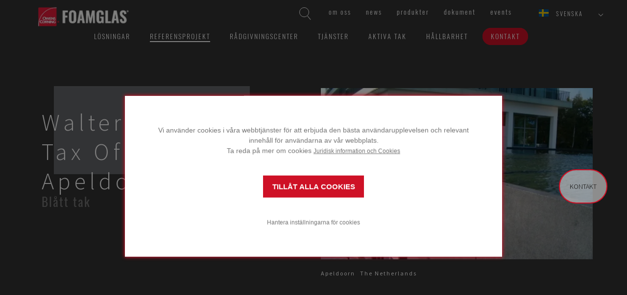

--- FILE ---
content_type: text/html; charset=utf-8
request_url: https://www.foamglas.com/sv-se/referensprojekt/netherlands/walterboscomplex-apeldoorn
body_size: 14437
content:



<!DOCTYPE html>
<!--[if lt IE 7]>      <html class="no-js lt-ie9 lt-ie8 lt-ie7"> <![endif]-->
<!--[if IE 7]>         <html class="no-js lt-ie9 lt-ie8"> <![endif]-->
<!--[if IE 8]>         <html class="no-js lt-ie9"> <![endif]-->
<!--[if gt IE 8]><!-->
<html class="no-js" lang="sv-SE">
<!--<![endif]-->
<head>
<link href="/-/media/feature/experience-accelerator/bootstrap/bootstrap/styles/optimized-min.css?t=20220826T101054Z" rel="stylesheet" /><link href="/-/media/base-themes/core-libraries/styles/optimized-min.css?t=20220826T101119Z" rel="stylesheet" /><link href="/-/media/base-themes/main-theme/styles/optimized-min.css?t=20220826T101144Z" rel="stylesheet" /><link href="/-/media/themes/foamglas/public/foamglascom/foamglascomtheme/styles/optimized-min.css?t=20250904T161543Z" rel="stylesheet" />

    
    


    <title>Walterboscomplex Tax Office Apeldoorn</title>




    <link rel="canonical" href="https://www.foamglas.com/sv-se/referensprojekt/netherlands/walterboscomplex-apeldoorn" />

    <link rel="alternate" href="https://www.foamglas.com/en/references/netherlands/walterboscomplex-apeldoorn" hreflang="en" />
    <link rel="alternate" href="https://www.foamglas.com/fr-ch/projets-de-reference/netherlands/walterboscomplex-apeldoorn" hreflang="fr" />
    <link rel="alternate" href="https://www.foamglas.com/cs-cz/referencni-projekty/netherlands/walterboscomplex-apeldoorn" hreflang="cs" />
    <link rel="alternate" href="https://www.foamglas.com/fr-fr/projets-de-reference/netherlands/walterboscomplex-apeldoorn" hreflang="fr" />
    <link rel="alternate" href="https://www.foamglas.com/it-ch/progetti-di-riferimento/netherlands/walterboscomplex-apeldoorn" hreflang="it" />
    <link rel="alternate" href="https://www.foamglas.com/de-at/referenzprojekte/netherlands/walterboscomplex-apeldoorn" hreflang="de" />
    <link rel="alternate" href="https://www.foamglas.com/it-it/progetti-di-riferimento/netherlands/walterboscomplex-apeldoorn" hreflang="it" />
    <link rel="alternate" href="https://www.foamglas.com/de-ch/referenzprojekte/netherlands/walterboscomplex-apeldoorn" hreflang="de" />
    <link rel="alternate" href="https://www.foamglas.com/de-de/referenzprojekte/netherlands/walterboscomplex-apeldoorn" hreflang="de" />
    <link rel="alternate" href="https://www.foamglas.com/en-gb/references/netherlands/walterboscomplex-apeldoorn" hreflang="en" />
    <link rel="alternate" href="https://www.foamglas.com/nl-be/referentieprojecten/netherlands/walterboscomplex-apeldoorn" hreflang="nl" />
    <link rel="alternate" href="https://www.foamglas.com/nl-nl/referentieprojecten/netherlands/walterboscomplex-apeldoorn" hreflang="nl" />
    <link rel="alternate" href="https://www.foamglas.com/sv-se/referensprojekt/netherlands/walterboscomplex-apeldoorn" hreflang="sv" />
    <link rel="alternate" href="https://www.foamglas.com/en-ae/references/netherlands/walterboscomplex-apeldoorn" hreflang="en" />
    <link rel="alternate" href="https://www.foamglas.com/fr-be/projets-de-reference/netherlands/walterboscomplex-apeldoorn" hreflang="fr" />

    <meta content="Between 2004-2006, the 40-year-old Walterbos Tax Administration complex  in Apeldoorn was completely renovated and expanded with two towers. A plinth building with garden roofs and a 11.000 m&#178; water retention roof  was built all around the complex. The complex was built &#39;green&#39;: it is equipped with extensive energy-saving measures and was constructed using sustainable materials. Finished with a fully bonded roof covering (EPDM), this roof will remain insulated and watertight for decades to come." name="description" />


    <meta name="robots" content="index, follow"  />



<meta property="og:title"  content="Walterboscomplex Tax Office Apeldoorn" /><meta property="og:url"  content="https://www.foamglas.com/sv-se/referensprojekt/netherlands/walterboscomplex-apeldoorn" />


<meta property="twitter:title"  content="Walterboscomplex Tax Office Apeldoorn" /><meta property="twitter:card"  content="summary_large_image" />

    <meta name="viewport" content="width=device-width, initial-scale=1"/>




<link rel="apple-touch-icon" sizes="180x180" href="/assets/foamglas/favicons/apple-touch-icon.png">
<link rel="icon" type="image/png" sizes="32x32" href="/assets/foamglas/favicons/favicon-32x32.png">
<link rel="icon" type="image/png" sizes="16x16" href="/assets/foamglas/favicons/favicon-16x16.png">
<link rel="manifest" href="/assets/foamglas/favicons/site.webmanifest">
<link rel="mask-icon" href="/assets/foamglas/favicons/safari-pinned-tab.svg" color="#e31837">
<meta name="msapplication-TileColor" content="#da532c">
<meta name="theme-color" content="#ffffff">

<meta name="google-site-verification" content="vceS4S78gvKRwNnDczUx_jcL9HowVs_-wt5msLIKO-w" />

<!-- Global site tag (gtag.js) - Google Ads: 702751790 -->
<script async src="https://www.googletagmanager.com/gtag/js?id=AW-702751790"></script>
<script>
  window.dataLayer = window.dataLayer || [];
  function gtag(){dataLayer.push(arguments);}
  gtag('js', new Date());

  gtag('config', 'AW-702751790');
</script>

<!-- Google Tag Manager -->
<script>
  dataLayer = [{
    'country': 'Sweden',
    'language': 'SV'
  }];
</script>
<script>
(function(w,d,s,l,i){w[l]=w[l]||[];w[l].push({'gtm.start':
new Date().getTime(),event:'gtm.js'});var f=d.getElementsByTagName(s)[0],
j=d.createElement(s),dl=l!='dataLayer'?'&l='+l:'';j.async=true;j.src=
'https://www.googletagmanager.com/gtm.js?id='+i+dl;f.parentNode.insertBefore(j,f);
})(window,document,'script','dataLayer','GTM-NKJW35N');</script>
<!-- End Google Tag Manager -->



<script> (function(){ window.ldfdr = window.ldfdr || {}; (function(d, s, ss, fs){ fs = d.getElementsByTagName(s)[0]; function ce(src){ var cs = d.createElement(s); cs.src = src; setTimeout(function()

{fs.parentNode.insertBefore(cs,fs)}
, 1); } ce(ss); })(document, 'script', 'https://sc.lfeeder.com/lftracker_v1_Xbp1oaEgKZn7EdVj.js'); })(); </script><script type="text/javascript">
    digitalData = {
        global: {
            siteName: 'foamglas',
            pageName: '',
            pageSection: [],
            language: 'sv-SE'
        }
    };
</script>
<script data-required-cookie="analytics" data-src="//assets.adobedtm.com/launch-EN390d41cc018c49baa86ef15bc9567ac1.min.js" async></script>

<!-- Start VWO Async SmartCode -->
<link rel="preconnect" href="https://dev.visualwebsiteoptimizer.com" />
<script type='text/javascript' id='vwoCode'>
window._vwo_code || (function() {
var account_id=929029,
version=2.1,
settings_tolerance=2000,
hide_element='body',
hide_element_style = 'opacity:0 !important;filter:alpha(opacity=0) !important;background:none !important;transition:none !important;',
/* DO NOT EDIT BELOW THIS LINE */
f=false,w=window,d=document,v=d.querySelector('#vwoCode'),cK='_vwo_'+account_id+'_settings',cc={};try{var c=JSON.parse(localStorage.getItem('_vwo_'+account_id+'_config'));cc=c&&typeof c==='object'?c:{}}catch(e){}var stT=cc.stT==='session'?w.sessionStorage:w.localStorage;code={use_existing_jquery:function(){return typeof use_existing_jquery!=='undefined'?use_existing_jquery:undefined},library_tolerance:function(){return typeof library_tolerance!=='undefined'?library_tolerance:undefined},settings_tolerance:function(){return cc.sT||settings_tolerance},hide_element_style:function(){return'{'+(cc.hES||hide_element_style)+'}'},hide_element:function(){if(performance.getEntriesByName('first-contentful-paint')[0]){return''}return typeof cc.hE==='string'?cc.hE:hide_element},getVersion:function(){return version},finish:function(e){if(!f){f=true;var t=d.getElementById('_vis_opt_path_hides');if(t)t.parentNode.removeChild(t);if(e)(new Image).src='https://dev.visualwebsiteoptimizer.com/ee.gif?a='+account_id+e}},finished:function(){return f},addScript:function(e){var t=d.createElement('script');t.type='text/javascript';if(e.src){t.src=e.src}else{t.text=e.text}d.getElementsByTagName('head')[0].appendChild(t)},load:function(e,t){var i=this.getSettings(),n=d.createElement('script'),r=this;t=t||{};if(i){n.textContent=i;d.getElementsByTagName('head')[0].appendChild(n);if(!w.VWO||VWO.caE){stT.removeItem(cK);r.load(e)}}else{var o=new XMLHttpRequest;o.open('GET',e,true);o.withCredentials=!t.dSC;o.responseType=t.responseType||'text';o.onload=function(){if(t.onloadCb){return t.onloadCb(o,e)}if(o.status===200){_vwo_code.addScript({text:o.responseText})}else{_vwo_code.finish('&e=loading_failure:'+e)}};o.onerror=function(){if(t.onerrorCb){return t.onerrorCb(e)}_vwo_code.finish('&e=loading_failure:'+e)};o.send()}},getSettings:function(){try{var e=stT.getItem(cK);if(!e){return}e=JSON.parse(e);if(Date.now()>e.e){stT.removeItem(cK);return}return e.s}catch(e){return}},init:function(){if(d.URL.indexOf('__vwo_disable__')>-1)return;var e=this.settings_tolerance();w._vwo_settings_timer=setTimeout(function(){_vwo_code.finish();stT.removeItem(cK)},e);var t;if(this.hide_element()!=='body'){t=d.createElement('style');var i=this.hide_element(),n=i?i+this.hide_element_style():'',r=d.getElementsByTagName('head')[0];t.setAttribute('id','_vis_opt_path_hides');v&&t.setAttribute('nonce',v.nonce);t.setAttribute('type','text/css');if(t.styleSheet)t.styleSheet.cssText=n;else t.appendChild(d.createTextNode(n));r.appendChild(t)}else{t=d.getElementsByTagName('head')[0];var n=d.createElement('div');n.style.cssText='z-index: 2147483647 !important;position: fixed !important;left: 0 !important;top: 0 !important;width: 100% !important;height: 100% !important;background: white !important;';n.setAttribute('id','_vis_opt_path_hides');n.classList.add('_vis_hide_layer');t.parentNode.insertBefore(n,t.nextSibling)}var o='https://dev.visualwebsiteoptimizer.com/j.php?a='+account_id+'&u='+encodeURIComponent(d.URL)+'&vn='+version;if(w.location.search.indexOf('_vwo_xhr')!==-1){this.addScript({src:o})}else{this.load(o+'&x=true')}}};w._vwo_code=code;code.init();})();
</script>
<!-- End VWO Async SmartCode --><script>
  window.cookieConfig = {"legalNoticeText":"Juridisk information och Cookies","cookieSettingsHeader":"INSTÄLLNINGAR FÖR COOKIES","consentHeader":"","cookieSettingsConfirm":"BEKRÄFTA","allowAllCookiesText":"TILLÅT ALLA COOKIES","openSettingsText":"Hantera inställningarna för cookies","cookieSettingsDescription":"","consentDescription":"Vi anv&auml;nder cookies i v&aring;ra webbtj&auml;nster f&ouml;r att erbjuda den b&auml;sta anv&auml;ndarupplevelsen och relevant inneh&aring;ll f&ouml;r anv&auml;ndarna av v&aring;r webbplats. <br>\nTa reda p&aring; mer om cookies","legalNotice":"/sv-se/legal-notice","logo":"","categories":[{"name":"required","displayName":"Nödvändiga cookies","description":"Nödvändiga cookies är väsentliga för webbplatsens funktion. Webbplatsen kan inte fungera ordentligt utan dessa cookies.","acceptedByDefault":true,"cookies":[]},{"name":"analytics","displayName":"Tillåt analytiska cookies","description":"Analytiska cookies hjälper oss att utveckla våra tjänster och rikta specifikt innehåll till användarna av vår webbplats.","acceptedByDefault":false,"cookies":[]},{"name":"marketing","displayName":"Tillåt reklamcookies","description":"Reklamcookies används för att visa annonser och information om våra produkter och tjänster på andra webbplatser och i sociala medier.","acceptedByDefault":false,"cookies":[]}]};
</script>


<script> 
function debounce(func, wait) {
  let timeout;
  return function executedFunction(...args) {
    clearTimeout(timeout);
    timeout = setTimeout(func, wait, ...args);
  };
}

// This function will handle changes specifically to the "cookieConsent" cookie
function handleSpecificCookieChange() {
  cookieStore.get('cookieConsent').then((cookie) => {
    if (cookie) {
      var cookieConsents = {};
      var consents = cookie.value.split('&');
      for (var i = 0; i < consents.length; i++) {
        cookieConsents[consents[i]] = true;
      }
      //check if analytics consent is given
      if (cookieConsents['analytics'] === true) {
        window.VWO.init(1);
        console.log('analytics consent given');
        return;
      }
      // there is no analytics consent, so must be denied
      if (cookieConsents != {}) {
        window.VWO.init(3);
        console.log('analytics consent denied');
        return;
      }
    }
  });
}

const debouncedHandleCookieConsentChange = debounce(
  handleSpecificCookieChange,
  500
);

document.addEventListener('DOMContentLoaded', function () {
  cookieStore.addEventListener('change', (event) => {
    const isConsentCookieCookieChanged = event.changed.some(
      (cookie) => cookie.name === 'cookieConsent'
    );
    if (isConsentCookieCookieChanged) {
      debouncedHandleCookieConsentChange();
    }
  });

  function checkCookieConsent() {
    const consentCookie = document.cookie
      .split(';')
      .find((item) => item.trim().startsWith('cookieConsent='));
    const cookieValue = consentCookie ? consentCookie.split('=')[1] : null;
    const cookieOptions = cookieValue ? cookieValue.split('&') : null;

    console.log('cookieOptions:', cookieOptions);
    if (cookieOptions === null || cookieOptions.length === 0) {
      return 2; // No clear consent yet (Pending)
    }

    if (cookieOptions.length > 0) {
      if (cookieOptions.includes('analytics')) {
        return 1; // Consent state has "required" and other values (Accepted)
      }
      return 3; // choise is made, but analytics is not accepted (Denied)
    }
    return 2; // Consent state is not clear yet (Pending)
  }

  window.VWO = window.VWO || [];
  window.VWO.init =
    window.VWO.init ||
    function (state) {
      window.VWO.consentState = state;
    };

  // <number-value> can be any of the following:
  // 1 - Accepted
  // 2 - Pending
  // 3 - Denied
  var numberValue = checkCookieConsent();
  window.VWO.init(numberValue);
});
</script>
</head>
<body class="default-device bodyclass">
    


<!-- Google Tag Manager (noscript) -->
<noscript><iframe src="https://www.googletagmanager.com/ns.html?id=GTM-NKJW35N"
height="0" width="0" style="display:none;visibility:hidden"></iframe></noscript>
<!-- End Google Tag Manager (noscript) --> 

    
<!-- #wrapper -->
<div id="wrapper">
    <!-- #header -->
    <header>
        <div id="header" class="container">
            <div class="row">
                



<div class="component container col-xs-12">
    <div class="component-content" >

<div class="component search-box horizontal col-xs-12" data-properties='{"endpoint":"/sv-se/sxa/search/results/","suggestionEndpoint":"/sv-se/sxa/search/suggestions/","suggestionsMode":"ShowSearchResults","resultPage":"/sv-se/sokresultat","targetSignature":"","v":"{D1D5E5D4-D194-4F44-B5A3-C8AB05587C2C}","s":"","p":0,"l":"","languageSource":"AllLanguages","searchResultsSignature":"search","itemid":"{F23EBE52-D818-402D-8839-0BED78A57D0A}","minSuggestionsTriggerCharacterCount":2}'>
    <div class="component-content">
        
                    <label for="textBoxSearch">
                        Search textbox label
                    </label>
                <input type="text" class="search-box-input" autocomplete="off" name="textBoxSearch" maxlength="100" placeholder="S&#246;k..." />
                    <button class="search-box-button-with-redirect" type="submit">
                        S&#246;k
                    </button>
    </div>
</div>
    <div class="component navigation inpage-navigation col-xs-12" id="func-nav">
        <div class="component-content">
            <nav>
<ul class="clearfix">
        <li class=" level1 item0 odd first rel-level1">
<div class="navigation-title field-navigationtitle"><a title="om-foamglas" href="/sv-se/om-foamglas" data-track="nav-click" data-track-nav-select="om-oss" data-parent="home">Om oss</a></div>
        </li>
        <li class=" level1 item1 even rel-level1">
<div class="navigation-title field-navigationtitle"><a title="News" href="/sv-se/news" data-track="nav-click" data-track-nav-select="news" data-parent="home">News</a></div>
        </li>
        <li class=" level1 item2 odd rel-level1">
<div class="navigation-title field-navigationtitle"><a title="produkter" href="/sv-se/produkter" data-track="nav-click" data-track-nav-select="produkter" data-parent="home">Produkter</a></div>
        </li>
        <li class=" level1 item3 even rel-level1">
<div class="navigation-title field-navigationtitle"><a title="Download" href="/sv-se/download" data-track="nav-click" data-track-nav-select="dokument" data-parent="home">DOKUMENT</a></div>
        </li>
        <li class=" level1 item4 odd last rel-level1">
<div class="navigation-title field-navigationtitle"><a title="events" href="/sv-se/events" data-track="nav-click" data-track-nav-select="events" data-parent="home">Events</a></div>
        </li>
</ul>

            </nav>
        </div>
    </div>

<div class="component language-selector">
    <div class="component-content">


        <div class="language-selector-select-item" data-language-code="sv" data-country-code="se">
            <a class="language-selector-select-link">
                svenska
            </a>
        </div>
            <ul class="language-selector-item-container">
<li class="language-selector-item " data-language-code="cs" data-country-code="cz"><a href="/cs-cz/referencni-projekty/netherlands/walterboscomplex-apeldoorn" data-track="select-country" data-track-country="cz">čeština</a></li><li class="language-selector-item " data-language-code="de" data-country-code="at"><a href="/de-at/referenzprojekte/netherlands/walterboscomplex-apeldoorn" data-track="select-country" data-track-country="at">Deutsch</a></li><li class="language-selector-item " data-language-code="de" data-country-code="ch"><a href="/de-ch/referenzprojekte/netherlands/walterboscomplex-apeldoorn" data-track="select-country" data-track-country="ch">Deutsch</a></li><li class="language-selector-item " data-language-code="de" data-country-code="de"><a href="/de-de/referenzprojekte/netherlands/walterboscomplex-apeldoorn" data-track="select-country" data-track-country="de">Deutsch</a></li><li class="language-selector-item " data-language-code="en" data-country-code="int"><a href="/en/references/netherlands/walterboscomplex-apeldoorn" data-track="select-country" data-track-country="int">English</a></li><li class="language-selector-item " data-language-code="en" data-country-code="gb"><a href="/en-gb/references/netherlands/walterboscomplex-apeldoorn" data-track="select-country" data-track-country="gb">English</a></li><li class="language-selector-item " data-language-code="en" data-country-code="ae"><a href="/en-ae/references/netherlands/walterboscomplex-apeldoorn" data-track="select-country" data-track-country="ae">English</a></li><li class="language-selector-item " data-language-code="fr" data-country-code="ch"><a href="/fr-ch/projets-de-reference/netherlands/walterboscomplex-apeldoorn" data-track="select-country" data-track-country="ch">français</a></li><li class="language-selector-item " data-language-code="fr" data-country-code="fr"><a href="/fr-fr/projets-de-reference/netherlands/walterboscomplex-apeldoorn" data-track="select-country" data-track-country="fr">français</a></li><li class="language-selector-item " data-language-code="fr" data-country-code="be"><a href="/fr-be/projets-de-reference/netherlands/walterboscomplex-apeldoorn" data-track="select-country" data-track-country="be">français</a></li><li class="language-selector-item " data-language-code="it" data-country-code="ch"><a href="/it-ch/progetti-di-riferimento/netherlands/walterboscomplex-apeldoorn" data-track="select-country" data-track-country="ch">italiano</a></li><li class="language-selector-item " data-language-code="it" data-country-code="it"><a href="/it-it/progetti-di-riferimento/netherlands/walterboscomplex-apeldoorn" data-track="select-country" data-track-country="it">italiano</a></li><li class="language-selector-item " data-language-code="nl" data-country-code="be"><a href="/nl-be/referentieprojecten/netherlands/walterboscomplex-apeldoorn" data-track="select-country" data-track-country="be">Nederlands</a></li><li class="language-selector-item " data-language-code="nl" data-country-code="nl"><a href="/nl-nl/referentieprojecten/netherlands/walterboscomplex-apeldoorn" data-track="select-country" data-track-country="nl">Nederlands</a></li><li class="language-selector-item is-active" data-language-code="sv" data-country-code="se"><a href="/sv-se/referensprojekt/netherlands/walterboscomplex-apeldoorn" data-track="select-country" data-track-country="se">svenska</a></li>            </ul>
    </div>
</div>    </div>
</div>


<div class="component container col-xs-12">
    <div class="component-content" >

<div class="component image file-type-icon-media-link" id="brand">
    <div class="component-content">
<div class="img-container"><img src="/-/media/project/foamglas/public/shared/images/logo/oc-foamglas/logo/l_foamglas_header.png?h=53&amp;iar=0&amp;w=200&amp;hash=C2E9F90D2CAD838F90F9C60D911D8B2F" alt="OC FOAMGLAS logo header" width="200" height="53" data-variantitemid="{C9ACF6E0-D229-41A1-9127-B62FD3155E25}" data-variantfieldname="Image" /></div>    </div>
</div>
    <div class="component navigation inpage-navigation" id="main-nav">
        <div class="component-content">
            <nav>
<ul class="clearfix">
        <li class=" level1 item0 odd first rel-level1">
<div class="navigation-title field-navigationtitle"><a title="ANVANDNINGSOMRADEN OCH LOSNINGAR" href="/sv-se/anvandningsomraden-och-losningar" data-track="nav-click" data-track-nav-select="l&amp;#246;sningar" data-parent="home">L&#246;sningar</a></div>
        </li>
        <li class=" level1 item1 even active rel-level1">
<div class="navigation-title field-navigationtitle"><a title="REFERENSPROJEKT" href="/sv-se/referensprojekt" data-track="nav-click" data-track-nav-select="referensprojekt" data-parent="home">Referensprojekt</a></div>
        </li>
        <li class=" level1 item2 odd rel-level1">
<div class="navigation-title field-navigationtitle"><a title="RADGIVNINGSCENTER" href="/sv-se/radgivningscenter" data-track="nav-click" data-track-nav-select="r&amp;#229;dgivningscenter" data-parent="home">R&#229;dgivningscenter</a></div>
        </li>
        <li class=" level1 item3 even rel-level1">
<div class="navigation-title field-navigationtitle"><a title="Our services" href="/sv-se/our-services" data-track="nav-click" data-track-nav-select="tj&amp;#228;nster" data-parent="home">TJ&#196;NSTER</a></div>
        </li>
        <li class=" level1 item4 odd rel-level1">
<div class="navigation-title field-navigationtitle"><a title="Campaign Activity Roofs" href="/sv-se/campaign-activity-roofs" data-track="nav-click" data-track-nav-select="aktiva-tak" data-parent="home">Aktiva tak</a></div>
        </li>
        <li class=" level1 item5 even rel-level1">
<div class="navigation-title field-navigationtitle"><a title="Sustainability" href="/sv-se/sustainability" data-track="nav-click" data-track-nav-select="h&amp;#229;llbarhet" data-parent="home">H&#229;llbarhet</a></div>
        </li>
        <li class=" level1 item6 odd last rel-level1">
<div class="navigation-title field-navigationtitle"><a title="KONTAKT" href="/sv-se/kontakt" data-track="nav-click" data-track-nav-select="kontakt" data-parent="home">Kontakt</a></div>
        </li>
</ul>

            </nav>
        </div>
    </div>
    </div>
</div>
<div class="component image file-type-icon-media-link" id="stickybrand">
    <div class="component-content">
<a title="Image 2" href="/sv-se" data-track="nav-click" data-track-nav-select="$name"><div class="link-image"><div class="img-container"><img src="/-/media/project/foamglas/public/shared/images/logo/oc-foamglas/logo/l_foamglas_footer.png?h=53&amp;iar=0&amp;w=200&amp;hash=1101030CCE61542DBDFDB2B0D7FAE23D" alt="OC FOAMGLAS logo footer" width="200" height="53" data-variantitemid="{102FB0C9-F2AF-4F4A-8172-ACB0978881E4}" data-variantfieldname="Image" /></div></div></a>    </div>
</div>

            </div>
        </div>
    </header>
    <!-- /#header -->
    <!-- #content -->
    <main>
        <div id="content" class="container">
            <div class="row">
                



<section class="component col-xs-12 section--bckDarkGrey">


<div class="row component column-splitter">
        <div class="col-xs-12 col-sm-6">
            
<div class="component title col-xs-12">
    <div class="component-content">
<h1 class="field-title">Walterboscomplex Tax Office Apeldoorn</h1><h3 class="field-subtitle">Bl&#229;tt tak</h3>    </div>
</div>
        </div>
        <div class="col-xs-12 col-sm-6">
            
<div class="component content component image">
    <div class="component-content">
<div class="component-content"><div class="img-container"><img src="/-/media/project/foamglas/public/corporate/foamglascom/images/references/building/netherlands/walterboscomplex-apeldoorn/walterbos-complex-apeldoorn-water-roof.jpg?w=1000&hash=84A735BC2A734D21FB7DA3FB1C2EDE4B" alt="Walterbos Complex Apeldoorn water roof" sizes="(max-width: 320px) 320px, (max-width:768px) 700px, (max-width: 992px) 900px,  1000px" srcset="/-/media/project/foamglas/public/corporate/foamglascom/images/references/building/netherlands/walterboscomplex-apeldoorn/walterbos-complex-apeldoorn-water-roof.jpg?w=320&amp;hash=492C377FDA132FD5A54492F050AF97F0 320w,/-/media/project/foamglas/public/corporate/foamglascom/images/references/building/netherlands/walterboscomplex-apeldoorn/walterbos-complex-apeldoorn-water-roof.jpg?w=++768&amp;hash=35FD469F29D86CE65AB927CDB28FC92F   768w,/-/media/project/foamglas/public/corporate/foamglascom/images/references/building/netherlands/walterboscomplex-apeldoorn/walterbos-complex-apeldoorn-water-roof.jpg?w=+992&amp;hash=99C1729B29F39D9C918F0D66746DE376  992w" loading="lazy" /></div><div class="image-caption"><div class="field-city">Apeldoorn</div><div class="field-country">The Netherlands</div></div></div>    </div>
</div>

        </div>
</div></section>



<section class="component section--bckWhite">


<div class="row component column-splitter">
        <div class="col-xs-12 col-sm-6 col-md-8">
            
<div class="component content introduction">
    <div class="component-content">
<div><div class="initialized"><div class="rich-text component"><p class="component-content field-short-description">Between 2004-2006, the 40-year-old Walterbos Tax Administration complex  in Apeldoorn was completely renovated and expanded with two towers. A plinth building with garden roofs and a 11.000 m&#178; water retention roof  was built all around the complex. The complex was built &#39;green&#39;: it is equipped with extensive energy-saving measures and was constructed using sustainable materials. Finished with a fully bonded roof covering (EPDM), this roof will remain insulated and watertight for decades to come.</p></div></div></div>    </div>
</div>

        </div>
        <div class="col-xs-12 col-sm-6 col-md-4">
            
<div class="component content ref-properties">
    <div class="component-content">
<div class="container"><div class="field-label">Arkitekt
</div><div class="field-data field-architect">Neutelings Riedijk Architecten, Rotterdam</div><div class="field-label">Byggnadstyp
</div><div class="field-data field-building-type">Office building</div><div class="field-label">år
</div><div class="field-data field-year">2006</div><div class="field-label">Användning
</div><div class="field-data field-application">Compact roof, water retention roof</div></div>    </div>
</div>

        </div>
</div></section>



<div class="component container">
    <div class="component-content" >



<section class="component section--bckGrey">


<div class="row component column-splitter">
        <div class="col-xs-12 col-md-7">
            

    <div class="component rich-text">
        <div class="component-content">
<p>The use of FOAMGLAS&reg; insulation in this project was a logical choice. The temperature of the water, which can be 30 to 70 cm deep depending on the rainfall, is used by means of a 160 m long circulation system for cooling the building. The water is also used to flush the toilets and to extinguish fire. The structures protruding above the water, with stainless steel cladding and a 'dragon' print, are insulated skylights for the rooms under the water retention roof.<br />
<br />
Apart from the main entrance, these include meeting rooms, a media library and a Grand Caf&eacute;. With more than 5 million litres of water overhead it is obvious that the waterproofing of these roofs was decided on with the absolute certainty of fully bonded, watertight FOAMGLAS&reg; insulation. With more than 5 million litres of water overhead it is only natural that the waterproofing of these roofs should be absolutely safe with fully adhered FOAMGLAS&reg; insulation.</p>        </div>
    </div>

        </div>
        <div class="col-xs-12 col-md-5">
            
<div class="component image file-type-icon-media-link">
    <div class="component-content">
<div class="img-container"><img src="/-/media/project/foamglas/public/corporate/foamglascom/images/references/building/netherlands/walterboscomplex-apeldoorn/2d-walterbos-complex-apeldoorn-water-roof.png?h=300&amp;iar=0&amp;w=500&amp;hash=E384C630929CFC249816F11AF5814BDE" alt="2D Walterbos Complex Apeldoorn water roof" width="500" height="300" data-variantitemid="{A99A873C-730B-4193-BFD4-DC0B795FE459}" data-variantfieldname="Image" /></div><span class="image-caption field-imagecaption">1 Concrete substructure   2 Bituminous primer  3 FOAMGLAS&#174; Slabs fully bonded with hot bitumen 110/30  4 Bitumen hot coating 110/30  5 Bituminous roofing membrane, 1st layer   6 Epdm/sbs underlay, top layer   7 Tiles as protective layer, optional  8 Water level dependent</span>    </div>
</div>

        </div>
</div></section>


<section class="component section--bckWhite">
    <div class="component promo inPageTitle">
        <div class="component-content">
<h2 class="field-title">FOAMGLAS&#174;-produkt&#160;&#160;</h2><h3 class="field-subtitle">som anv&#228;nds i detta projekt</h3>        </div>
    </div>


<div class="row component column-splitter">
        <div class="col-xs-12 col-md-3">
            
        </div>
        <div class="col-xs-12 col-md-6">
                <div class="component call-to-action-block">
        <div class="component-content">
<a href="/sv-se/anvandningsomraden-och-losningar/roofs/flat/concrete/green-roof/extensive/b-fr-c-extgreen"><div><img src="/-/media/project/foamglas/public/shared/images/cta-solution-blocks/cta-solution-blocks.jpg?w=555&hash=53A106EEE99AB98DD48E46A252963504" alt="Solutions with FOAMGLAS" sizes="(max-width: 320px) 320px, (max-width:768px) 700px, (max-width: 992px) 555px,  555px" srcset="/-/media/project/foamglas/public/shared/images/cta-solution-blocks/cta-solution-blocks.jpg?w=320&amp;hash=73EA4B95E5D1BF88A8FEE79AB1A7E965 320w,/-/media/project/foamglas/public/shared/images/cta-solution-blocks/cta-solution-blocks.jpg?w=++768&amp;hash=78A19463CE9267F2AE12918024E824AE   768w,/-/media/project/foamglas/public/shared/images/cta-solution-blocks/cta-solution-blocks.jpg?w=+992&amp;hash=E2297A29181E07C67C70B8E7165D55DA  992w" loading="lazy" /><div class="field-title">Extensiva gr&#246;na taksystem </div><div class="field-subtitle">p&#229; betong</div><div class="field-buttontext">g&#229; till l&#246;sning</div></div></a>        </div>
    </div>

        </div>
        <div class="col-xs-12 col-md-3">
            
        </div>
</div></section>


<section class="component section--bckGrey">
    <div class="component promo inPageTitle">
        <div class="component-content">
<h2 class="field-title">Relaterade referensprojekt</h2>        </div>
    </div>


<div class="row component column-splitter">
        <div class="col-xs-12 col-md-3">
                <div class="component reference-block">
        <div class="component-content">
<a title="The Granary" href="/sv-se/referensprojekt/united-kingdom/the-granary"><div><h3 class="field-title">The Granary </h3><div class="location"><div class="field-city">London</div><div class="field-country">F&#246;renade kungariket</div></div><img src="/-/media/project/foamglas/public/corporate/foamglascom/images/references/building/united-kingdom/the-granary/pc-uk-the-granary_barkin_5630.jpg?w=512&hash=E5509B6FC37A217836595FCD9AD0E191" alt="Granary Barking UK" sizes="(max-width: 320px) 80px, (max-width:768px) 192px, (max-width:900px) 512px,  512px" srcset="/-/media/project/foamglas/public/corporate/foamglascom/images/references/building/united-kingdom/the-granary/pc-uk-the-granary_barkin_5630.jpg?w=80&amp;hash=6C9AAF845A8ABC9A34371D0900A475A0 80w,/-/media/project/foamglas/public/corporate/foamglascom/images/references/building/united-kingdom/the-granary/pc-uk-the-granary_barkin_5630.jpg?w=++192&amp;hash=1B73D82EDBB7FC4A1C37B1C738A11D95   192w,/-/media/project/foamglas/public/corporate/foamglascom/images/references/building/united-kingdom/the-granary/pc-uk-the-granary_barkin_5630.jpg?w=+512&amp;hash=D3B0D1CD8CA0D7144FC24BEFA52C8076  512w" loading="lazy" /></div></a>        </div>
    </div>

        </div>
        <div class="col-xs-12 col-md-3">
                <div class="component reference-block">
        <div class="component-content">
<a title="Sully3" href="/sv-se/referensprojekt/france/sully3"><div><h3 class="field-title">Kontorsbyggnaden Sully 3</h3><div class="location"><div class="field-city">Nantes</div><div class="field-country">Frankrike</div></div><img src="/-/media/project/foamglas/public/corporate/foamglascom/images/references/building/france/sully3/pcf_le-sully-3-19.jpg?w=512&hash=A0C7945A5A448A803730D0CD140C37BB" alt="PCF_Le Sully" sizes="(max-width: 320px) 80px, (max-width:768px) 192px, (max-width:900px) 512px,  512px" srcset="/-/media/project/foamglas/public/corporate/foamglascom/images/references/building/france/sully3/pcf_le-sully-3-19.jpg?w=80&amp;hash=790AA0901F459457BCC50AE6B3E635FB 80w,/-/media/project/foamglas/public/corporate/foamglascom/images/references/building/france/sully3/pcf_le-sully-3-19.jpg?w=++192&amp;hash=B3960224547D73DAA26BAF733A0FCAD4   192w,/-/media/project/foamglas/public/corporate/foamglascom/images/references/building/france/sully3/pcf_le-sully-3-19.jpg?w=+512&amp;hash=BECE647D6A4EE535129B16255A5A79BE  512w" loading="lazy" /></div></a>        </div>
    </div>

        </div>
        <div class="col-xs-12 col-md-3">
                <div class="component reference-block">
        <div class="component-content">
<a title="Metroalde" href="/sv-se/referensprojekt/spain/metroalde"><div><h3 class="field-title">Metroalde</h3><div class="location"><div class="field-city">Bilbao</div><div class="field-country">Spanien</div></div><img src="/-/media/project/foamglas/public/corporate/foamglascom/images/references/building/spain/metroalde/es_bilbao_metroalde-refurbishment_en_20161006.jpg?w=512&hash=67A3777AFE2B87906B4E633F08229072" alt="Metroalde_Bilbao_Spain" sizes="(max-width: 320px) 80px, (max-width:768px) 192px, (max-width:900px) 512px,  512px" srcset="/-/media/project/foamglas/public/corporate/foamglascom/images/references/building/spain/metroalde/es_bilbao_metroalde-refurbishment_en_20161006.jpg?w=80&amp;hash=483BC91F7477C86A414323A86E30DF95 80w,/-/media/project/foamglas/public/corporate/foamglascom/images/references/building/spain/metroalde/es_bilbao_metroalde-refurbishment_en_20161006.jpg?w=++192&amp;hash=C9C739064834CAE82EEE68F76F0F1752   192w,/-/media/project/foamglas/public/corporate/foamglascom/images/references/building/spain/metroalde/es_bilbao_metroalde-refurbishment_en_20161006.jpg?w=+512&amp;hash=D10E022A767289A60AC62A03CB8ED027  512w" loading="lazy" /></div></a>        </div>
    </div>

        </div>
        <div class="col-xs-12 col-md-3">
                <div class="component reference-block">
        <div class="component-content">
<a title="Kraanspoor" href="/sv-se/referensprojekt/netherlands/kraanspoor"><div><h3 class="field-title">Det gamla kransp&#229;ret</h3><div class="location"><div class="field-city">Amsterdam</div><div class="field-country">Nederl&#228;nderna</div></div><img src="/-/media/project/foamglas/public/corporate/foamglascom/images/references/building/netherlands/kraanspoor/office-kraanspoor-amsterdam.jpg?w=512&hash=8C82FBA9F58324766E1050B8DD7B25D7" alt="Office building Kraanspoor Amsterdam" sizes="(max-width: 320px) 80px, (max-width:768px) 192px, (max-width:900px) 512px,  512px" srcset="/-/media/project/foamglas/public/corporate/foamglascom/images/references/building/netherlands/kraanspoor/office-kraanspoor-amsterdam.jpg?w=80&amp;hash=D9C427ED4111A20C1842A9EF7D5F7312 80w,/-/media/project/foamglas/public/corporate/foamglascom/images/references/building/netherlands/kraanspoor/office-kraanspoor-amsterdam.jpg?w=++192&amp;hash=E6DB60426563EBEA795009CEA530DB81   192w,/-/media/project/foamglas/public/corporate/foamglascom/images/references/building/netherlands/kraanspoor/office-kraanspoor-amsterdam.jpg?w=+512&amp;hash=8BE14BA5A64661B6C9B0DB16C9334D33  512w" loading="lazy" /></div></a>        </div>
    </div>

        </div>
</div></section>    </div>
</div>
    <div class="react-contact ghost" data-dictionaryfolderid="{67F9D9F8-060C-4A06-B8CC-C380709AEB91}" data-apikey="AIzaSyDR_p24KE2f-WEKjib2NZ9V75HSroqsaUc">
    </div>
<script type='text/javascript' src ='/bundles/scripts/contact?v=pTYOUwDtO5oZNdkd7QP1SyARYQd5yB7_AS6Zw6N7g7M1' defer></script>

            </div>
        </div>
    </main>
    <!-- /#content -->
    <!-- #footer -->
    <footer>
        <div id="footer" class="container">
            <div class="row">
                


<div class="row component column-splitter">
        <div class="col-xs-12 col-sm-3">
            
<div class="component image file-type-icon-media-link">
    <div class="component-content">
<a title="Image 2" href="/sv-se" data-track="nav-click" data-track-nav-select="$name"><div class="link-image"><div class="img-container"><img src="/-/media/project/foamglas/public/shared/images/logo/oc-foamglas/logo/l_foamglas_footer.png?h=53&amp;iar=0&amp;w=200&amp;hash=1101030CCE61542DBDFDB2B0D7FAE23D" alt="OC FOAMGLAS logo footer" width="200" height="53" data-variantitemid="{87529C1F-BE5B-49CD-9E23-E3D0BD96B45F}" data-variantfieldname="Image" /></div></div></a>    </div>
</div>

        </div>
        <div class="col-xs-12 col-sm-3">
            

    <div class="component rich-text">
        <div class="component-content">
<h3>OM FOAMGLAS&reg;-VERKSAMHET</h3>
<ul>
    <li><a href="/sv-se/anvandningsomraden-och-losningar">Anv&auml;ndningsomr&aring;den och l&ouml;sningar</a></li>
    <li><a href="/sv-se/produkter">Produkter</a></li>
    <li><a href="/sv-se/om-foamglas">Om oss</a></li>
    <li><a href="/sv-se/kontakt">Kontakt</a></li>
    <li><a rel="noopener noreferrer" href="https://www.owenscorning.com/" target="_blank">Owens Corning</a></li>
    <li><a rel="noopener noreferrer" href="https://www.evia.se/" target="_blank" title="www.evia.se">EVIA: Koljern-Byggelement</a></li>
    <li><a href="https://www.foamglas.com/sv-se/-karriar" target="_self">Karri&auml;r</a></li>
</ul>
<p>&nbsp;</p>        </div>
    </div>

        </div>
        <div class="col-xs-12 col-sm-3">
            

    <div class="component rich-text">
        <div class="component-content">
<h3>Juridisk information</h3>
<ul>
    <li><a rel="noopener noreferrer" href="https://analytics.clickdimensions.com/foamglasbe-aqmrv/pages/wuxwlpr7ee6hgaisakceq.html?PageId=9470ecc2fbfaee11a1fe002248028211" target="_blank">Prenumerera p&aring; nyhetsbrev</a></li>
    <li><a href="/sv-se/privacy-notice">Integritetspolicy</a></li>
    <li><a href="/sv-se/legal-notice">R&auml;ttsligt meddelande&nbsp;&amp;&nbsp;Policy f&ouml;r cookies</a></li>
    <li><a class="js-cookie-consent-open-settings" href="#" target="_self">Hantera inst&auml;llningarna f&ouml;r cookies</a></li>
</ul>        </div>
    </div>

        </div>
        <div class="col-xs-12 col-sm-3">
            

    <div class="component rich-text">
        <div class="component-content">
<h3>Kontakt</h3>
<ul>
    <li>FOAMGLAS&reg; Nordic AB<br />
    Industrigatan 13<br />
    SE 281 43 H&Auml;SSLEHOLM</li>
</ul>
<p>&nbsp;</p>
<p>&nbsp;</p>
<p>&nbsp;</p>
<p>&nbsp;</p>
<ul class="social">
    <li><a href="https://www.youtube.com/channel/UCppunxQt78jfW2GOSFtPw3g" class="icon-youtube" target="_blank" aria-label="Youtube"></a></li>
    <li><a href="https://www.linkedin.com/company/foamglas-nordic-ab/" class="icon-linkedin" target="_blank" aria-label="LinkedIn"></a></li>
</ul>        </div>
    </div>

        </div>
</div>

    <div class="component rich-text">
        <div class="component-content">
<p style="text-align: center;">&nbsp;</p>
<p style="text-align: center; color: white;">&copy; 2025 Owens Corning. All Rights Reserved. &copy; 2025 Pittsburgh Corning, LLC. All Rights Reserved.
</p>        </div>
    </div>

<div class="component plain-html">
    <div class="component-content">
<div id="iepopup" class="modal iepopup hide">
<div class="modal custom">
  <div class="modal-dialog">
<div class="close"></div>
    <div class="modal-title">
        <h2>Browser not supported</h2>
    </div>
    <div class="modal-content">
      <h3>Supported browsers</h3>
      <div>
        <ul>
          <li>
            <a
              href="https://www.google.nl/intl/nl/chrome/?brand=GOVB&gclid=CjwKCAiA24SPBhB0EiwAjBgkhqJyEd1-ZaDqw6r69-5Mm8B-912EbwqHrwT7sjGDgr6Le6cHrRgZkxoCTKIQAvD_BwE&gclsrc=aw.ds"
              target="_blank"
            >
              Chrome v9.1245
            </a>
          </li>
          <li>
            <a
              href="https://www.microsoft.com/nl-nl/edge/business/download"
              target="_blank"
            >
              Edge v9.1245
            </a>
          </li>
          <li>
            <a
              href="https://support.apple.com/nl_NL/downloads/safari"
              target="_blank"
            >
              Safari 10.12
            </a>
          </li>
          <li>
            <a
              href="https://www.mozilla.org/nl/firefox/new/"
              target="_blank"
            >
              Firefox 10.12
            </a>
          </li>
        </ul>
      </div>
    </div>
    <div class="modal-footer">
      <ul>
        <li>
          <h3>Browser not supported</h3>
          <div>
            <p>Internet Explorer is not longer supported. If you continue using this site with Internet Explorer you may see performance issues. 
</p>
            </div>
        </li>
      </ul>
    </div>
  </div>
</div>
</div>    </div>
</div>
            </div>
        </div>
    </footer>
    <!-- /#footer -->
</div>
<!-- /#wrapper -->

    



    <script src="/-/media/base-themes/core-libraries/scripts/optimized-min.js?t=20250820T105806Z"></script><script src="/-/media/base-themes/xa-api/scripts/optimized-min.js?t=20220826T101125Z"></script><script src="/-/media/base-themes/main-theme/scripts/optimized-min.js?t=20220826T101138Z"></script><script src="/-/media/base-themes/searchtheme/scripts/optimized-min.js?t=20220826T101206Z"></script><script src="/-/media/base-themes/components-theme/scripts/optimized-min.js?t=20220826T101213Z"></script><script src="/-/media/base-themes/resolve-conflicts/scripts/optimized-min.js?t=20220826T101219Z"></script><script src="/-/media/themes/foamglas/public/foamglascom/foamglascomtheme/scripts/optimized-min.js?t=20250904T160223Z"></script>    <!-- /#wrapper -->
</body>
</html>